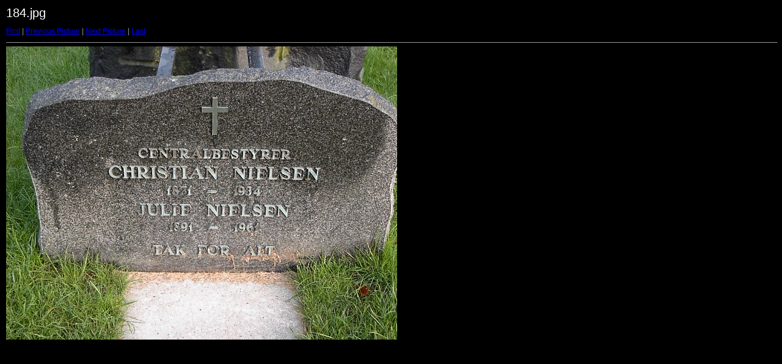

--- FILE ---
content_type: text/html
request_url: https://keldslaegt.dk/Gravsten_Understed_S_Dr_Lund_H_Hjorring_Amt/target183.html
body_size: 235
content:
<html>
<head>
<meta http-equiv="Content-Type" content="text/html; charset=UTF-8">
<title>184.jpg</title>
<link rel="stylesheet" href="style.css" type="text/css">
</head>
<body bgcolor="#FFFFFF" text="#000000">
<span class="textbg">184.jpg </span>
<p><span class="textreg">
<a href="target0.html">First</a> |
<a href="target182.html">Previous Picture</a> |
<a href="target184.html">Next Picture</a> |
<a href="target264.html">Last</a><br>
</span><hr size="1">



<img src="images/184.jpg" width="640" height="480" title="184.jpg (large)" border="0"><p>
</body>
</html>


--- FILE ---
content_type: text/css
request_url: https://keldslaegt.dk/Gravsten_Understed_S_Dr_Lund_H_Hjorring_Amt/style.css
body_size: 207
content:
BODY {
	MARGIN-TOP: 10px; FONT-SIZE: 11px; BACKGROUND-ATTACHMENT: scroll; MARGIN-LEFT: 10px; BACKGROUND-REPEAT: no-repeat; FONT-FAMILY: Verdana, Arial, Helvetica, sans-serif; BACKGROUND-COLOR: #000000
}
TD {
	FONT-SIZE: 11px; FONT-FAMILY: Verdana, Arial, Helvetica, sans-serif
}
P {
	BACKGROUND: black
	FONT-SIZE: 12px; COLOR: #ffffff; FONT-FAMILY: Verdana, Arial, Helvetica, sans-serif
}
H1 {
	FONT-SIZE: 12px; COLOR: #979797; FONT-FAMILY: Helvetica, Verdana, Arial
}
A:hover {
	COLOR: #804c4c; BACKGROUND-COLOR: #f0efe3
}
H2 {
	FONT-SIZE: 10px; COLOR: #ffffff; FONT-FAMILY: Verdana, Arial, Helvetica, sans-serif
}
H3 {
	FONT-SIZE: 18px; COLOR: #ffffff; FONT-FAMILY: Verdana, Arial, Helvetica, sans-serif
}
.textsm {
	FONT-SIZE: 14px; COLOR: #ffffff; FONT-FAMILY: Verdana, Arial, Helvetica, sans-serif
}
.textbg {
	FONT-SIZE: 20px; COLOR: #ffffff; FONT-FAMILY: Verdana, Arial, Helvetica, sans-serif
}
.textreg {
	FONT-SIZE: 12px; COLOR: #999999; FONT-FAMILY: Verdana, Arial, Helvetica, sans-serif
}
.framethumbnail {
	FONT-SIZE: 12px; COLOR: #ffffff; FONT-FAMILY: Verdana, Arial, Helvetica, sans-serif
}

